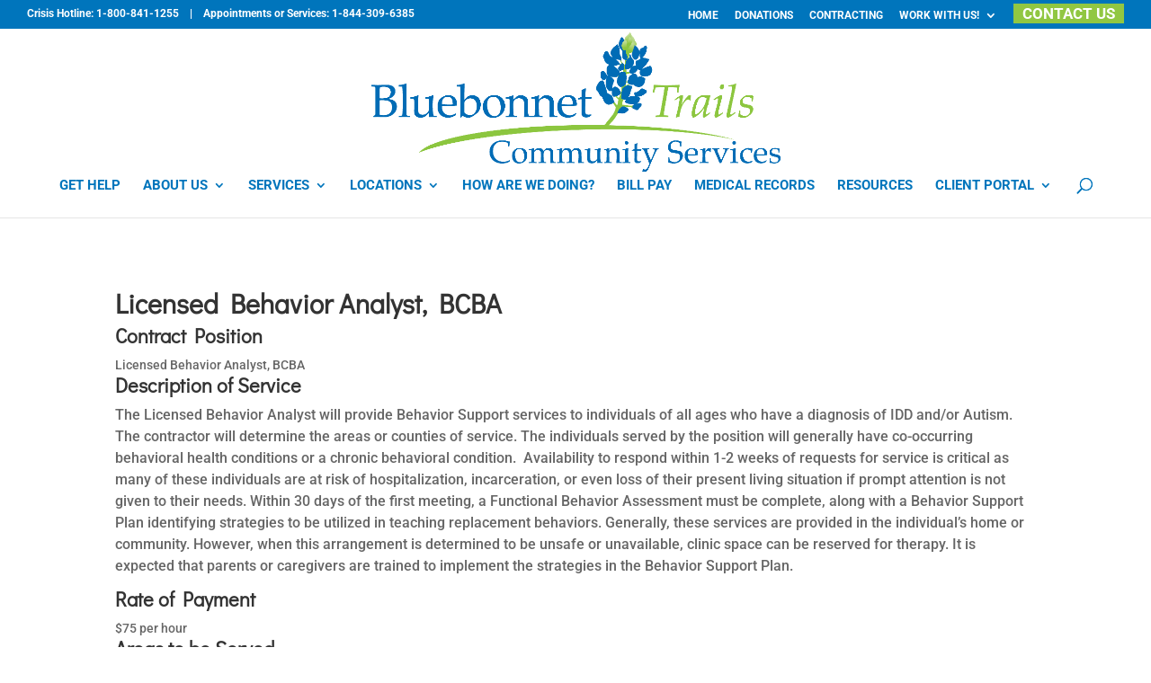

--- FILE ---
content_type: text/plain
request_url: https://www.google-analytics.com/j/collect?v=1&_v=j102&a=1599659563&t=pageview&_s=1&dl=https%3A%2F%2Fbbtrails.org%2Fsnw_job_postings%2Flicensed-behavior-analyst-bcba%2F&ul=en-us%40posix&dt=Licensed%20Behavior%20Analyst%2C%20BCBA%20%7C%20Bluebonnet%20Trails&sr=1280x720&vp=1280x720&_u=IEBAAEABAAAAACAAI~&jid=1501633978&gjid=23072015&cid=450977006.1768941895&tid=UA-59374100-1&_gid=1404413863.1768941895&_r=1&_slc=1&z=949918405
body_size: -449
content:
2,cG-FSLTK12T0Y